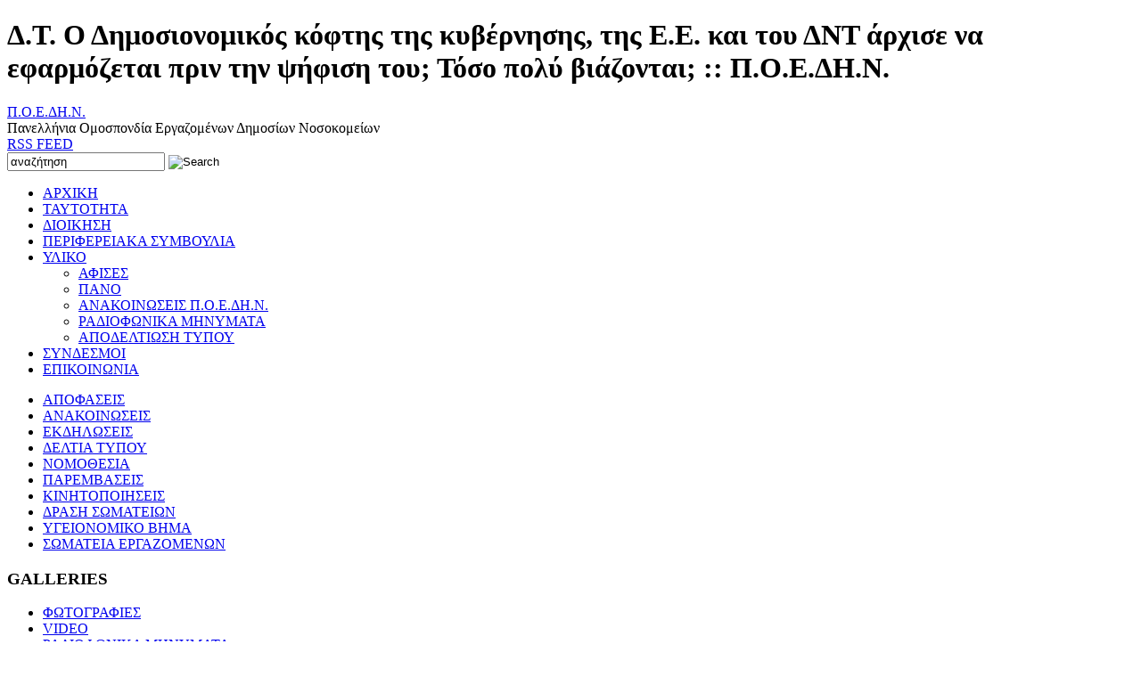

--- FILE ---
content_type: text/html; charset=utf-8
request_url: https://www.poedhn.gr/drasi-somateion/item/1633-dt-o-dimosionomikos-koftis-tis-kyvernisis--tis-ee-kai-tou-dnt-arxise-na-efarmozetai-prin-tin-psifisi-tou-toso-poly-viazontai
body_size: 7243
content:
<!DOCTYPE HTML>
<html prefix="og: http://ogp.me/ns#" lang="el">
<head>
  <base href="https://www.poedhn.gr/drasi-somateion/item/1633-dt-o-dimosionomikos-koftis-tis-kyvernisis--tis-ee-kai-tou-dnt-arxise-na-efarmozetai-prin-tin-psifisi-tou-toso-poly-viazontai" />
  <meta http-equiv="content-type" content="text/html; charset=utf-8" />
  <meta name="keywords" content="ποεδην, poedhn, συνδικαλιστικό όργανο, εργαζόμενοι, νοσοκομεία, αδεδυ, πανελλήνια ομοσπονδία, poedhn.gr, poedin, δημόσια νοσοκομεία, συνταξιοδοτικός οδηγός, ΑΔΕΔΥ, ADEDY, POEDHN" />
  <meta name="title" content="Δ.Τ. Ο Δημοσιονομικός κόφτης της κυβέρνησης, της Ε.Ε. και του ΔΝΤ άρχισε να εφαρμόζεται πριν την ψήφιση του; Τόσο πολύ βιάζονται;" />
  <meta property="og:url" content="https://www.poedhn.gr/drasi-somateion/item/1633-dt-o-dimosionomikos-koftis-tis-kyvernisis--tis-ee-kai-tou-dnt-arxise-na-efarmozetai-prin-tin-psifisi-tou-toso-poly-viazontai" />
  <meta property="og:title" content="Δ.Τ. Ο Δημοσιονομικός κόφτης της κυβέρνησης, της Ε.Ε. και του ΔΝΤ άρχισε να εφαρμόζεται πριν την ψήφιση του; Τόσο πολύ βιάζονται;" />
  <meta property="og:type" content="article" />
  <meta property="og:description" content=" " />
  <meta name="template" content="www.keegot.com" />
  <meta name="description" content=" " />
  <title>Δ.Τ. Ο Δημοσιονομικός κόφτης της κυβέρνησης, της Ε.Ε. και του ΔΝΤ άρχισε να εφαρμόζεται πριν την ψήφιση του; Τόσο πολύ βιάζονται; - Π.Ο.Ε.ΔΗ.Ν.</title>
  <link href="/templates/kgt_federation/favicon.ico" rel="shortcut icon" type="image/vnd.microsoft.icon" />
  <link rel="stylesheet" href="/media/system/css/modal.css" type="text/css" />
  <link rel="stylesheet" href="https://fonts.googleapis.com/css?family=Open+Sans+Condensed:700&subset=latin,greek-ext" type="text/css" />
  <link rel="stylesheet" href="/templates/kgt_federation/css/all.min.css" type="text/css" />
  <script src="/media/system/js/mootools-core.js" type="text/javascript"></script>
  <script src="/media/system/js/core.js" type="text/javascript"></script>
  <script src="/media/system/js/modal.js" type="text/javascript"></script>
  <script src="/media/k2/assets/js/jquery-1.10.2.min.js" type="text/javascript"></script>
  <script src="/components/com_k2/js/k2.js?v2.6.7&amp;sitepath=/" type="text/javascript"></script>
  <script src="/templates/kgt_federation/javascript/all.min.js" type="text/javascript"></script>
  <script type="text/javascript">

		window.addEvent('domready', function() {

			SqueezeBox.initialize({});
			SqueezeBox.assign($$('a.modal'), {
				parse: 'rel'
			});
		});
  </script>

<!--[if IE 7]>
<link href="/templates/kgt_federation/css/template_ie7.css" rel="stylesheet" type="text/css" />
<![endif]-->
<!--[if IE 8]>
<link href="/templates/kgt_federation/css/template_ie8.css" rel="stylesheet" type="text/css" />
<![endif]-->
<script type="text/javascript">
  var _gaq = _gaq || [];
  _gaq.push(['_setAccount', 'UA-36104867-1']);
  _gaq.push(['_trackPageview']);

  (function() {
    var ga = document.createElement('script'); ga.type = 'text/javascript'; ga.async = true;
    ga.src = ('https:' == document.location.protocol ? 'https://ssl' : 'http://www') + '.google-analytics.com/ga.js';
    var s = document.getElementsByTagName('script')[0]; s.parentNode.insertBefore(ga, s);
  })();
</script>
</head>
<body id="com_k2" class="site wide-980 item-view 1633dt-o-dimosionomikos-koftis-tis-kyvernisis--tis-ee-kai-tou-dnt-arxise-na-efarmozetai-prin-tin-psifisi-tou-toso-poly-viazontai-task itemid-151 ros-page">

<div class="headerZone">
    <div id="header" class="g980">
        <div class="row">
            <div class="w360">
                <div class="p12-10">
                    <h1 id="seoPageTitle">Δ.Τ. Ο Δημοσιονομικός κόφτης της κυβέρνησης, της Ε.Ε. και του ΔΝΤ άρχισε να εφαρμόζεται πριν την ψήφιση του; Τόσο πολύ βιάζονται; :: Π.Ο.Ε.ΔΗ.Ν.</h1>
                                        
                        <a id="logo" href="https://www.poedhn.gr/" title="Home page" ><span>Π.Ο.Ε.ΔΗ.Ν.</span></a>
                        
                                    </div>    
            </div>
            <div class="w360">
                <div class="p12-10">
                                        <span class="motoText">Πανελλήνια Ομοσπονδία Εργαζομένων Δημοσίων Νοσοκομείων</span>
                                            
                                    </div>
            </div>
            <div class="w260">
                <div class="p12-10">
                    
                    <div class="top-right">
                        <a class="feed-icon" target="_blank" href="/drasi-somateion/itemlist?format=feed&amp;moduleID=104" title="RSS feed">
                            <span>RSS FEED</span>
                        </a>
                    
                                                
                        
<div id="k2ModuleBox90" class="k2SearchBlock">
	<form action="/drasi-somateion/itemlist/search" method="get" autocomplete="off" class="k2SearchBlockForm">

		<input type="text" value="αναζήτηση" name="searchword" maxlength="20" size="20" alt="Search" class="inputbox" onblur="if(this.value=='') this.value='αναζήτηση';" onfocus="if(this.value=='αναζήτηση') this.value='';" />

						<input type="image" value="Search" class="button" onclick="this.form.searchword.focus();" src="/templates/kgt_federation/images/fugue/search.png" />
				
		<input type="hidden" name="categories" value="" />
					</form>

	</div>

                                            </div>
                </div>
            </div>
        </div>
    </div>
    
</div>

<div class="menuZone">
    <div id="menu" class="g980">
        <div class="row">
            <div class="w10">
                <div class="p10">
                    <div class="module dropMenu">
                        
<ul class="menu">
<li class="item-101"><a href="/" >ΑΡΧΙΚΗ</a></li><li class="item-123"><a href="/identity" >ΤΑΥΤΟΤΗΤΑ</a></li><li class="item-124"><a href="/board" >ΔΙΟΙΚΗΣΗ</a></li><li class="item-126"><a href="/regional-council" >ΠΕΡΙΦΕΡΕΙΑΚΑ ΣΥΜΒΟΥΛΙΑ</a></li><li class="item-125 deeper parent"><a href="/downloads" >ΥΛΙΚΟ</a><ul><li class="item-157"><a href="/downloads/posters" >ΑΦΙΣΕΣ</a></li><li class="item-250"><a href="/downloads/pano-poedhn" >ΠΑΝΟ</a></li><li class="item-158"><a href="/downloads/federation-announcements" >ΑΝΑΚΟΙΝΩΣΕΙΣ Π.Ο.Ε.ΔΗ.Ν.</a></li><li class="item-189"><a href="/downloads/radiofonika-minymata" >ΡΑΔΙΟΦΩΝΙΚΑ ΜΗΝΥΜΑΤΑ</a></li><li class="item-251"><a href="/downloads/apodeltiosi-typoy" >ΑΠΟΔΕΛΤΙΩΣΗ ΤΥΠΟΥ</a></li></ul></li><li class="item-147"><a href="/syndesmoi" >ΣΥΝΔΕΣΜΟΙ</a></li><li class="item-128"><a href="/contact" >ΕΠΙΚΟΙΝΩΝΙΑ</a></li></ul>

                        <span class="corner c-r"></span>
                        <span class="corner c-l"></span>
                    </div>
                </div>
            </div>
        </div>
    </div>
</div>
    

<div class="promoAndContentZones">
    
    <div class="contentZone">
        <div id="content" class="g980">    
            <div class="row">
            
        
                
                                
                
                                
                
                                <div class="sideBar s1 w220">
                    <div class="p10-10-10-20">
                        
		<div class="module _menu">
			
						
				<div class="module-content">
	
<ul class="menu">
<li class="item-129"><a href="/apofaseis" >ΑΠΟΦΑΣΕΙΣ</a></li><li class="item-130"><a href="/anakoinoseis" >ΑΝΑΚΟΙΝΩΣΕΙΣ</a></li><li class="item-148"><a href="/ekdiloseis" >ΕΚΔΗΛΩΣΕΙΣ</a></li><li class="item-131"><a href="/deltia-typoy" >ΔΕΛΤΙΑ ΤΥΠΟΥ</a></li><li class="item-127"><a href="/nomothesia" >ΝΟΜΟΘΕΣΙΑ</a></li><li class="item-149"><a href="/paremvaseis" >ΠΑΡΕΜΒΑΣΕΙΣ</a></li><li class="item-150"><a href="/kinitopoiiseis" >ΚΙΝΗΤΟΠΟΙΗΣΕΙΣ</a></li><li class="item-151 current active"><a href="/drasi-somateion" >ΔΡΑΣΗ ΣΩΜΑΤΕΙΩΝ</a></li><li class="item-146"><a href="/ygeionomiko-vima" >ΥΓΕΙΟΝΟΜΙΚΟ ΒΗΜΑ</a></li><li class="item-164"><a href="/somateia-ergazomenon" >ΣΩΜΑΤΕΙΑ ΕΡΓΑΖΟΜΕΝΩΝ</a></li></ul>
				</div>
			
		</div>
	
		<div class="module _menu">
			
						
				<h3 class="module-title">GALLERIES</h3>
						
				<div class="module-content">
	
<ul class="menu">
<li class="item-171"><a href="/photo-gallery" >ΦΩΤΟΓΡΑΦΙΕΣ</a></li><li class="item-172"><a href="/video-gallery" >VIDEO</a></li><li class="item-190"><a href="/downloads/radiofonika-minymata" >ΡΑΔΙΟΦΩΝΙΚΑ ΜΗΝΥΜΑΤΑ</a></li></ul>
				</div>
			
		</div>
	
		<div class="module files">
			
						
				<h3 class="module-title">ΕΓΓΡΑΦΑ</h3>
						
				<div class="module-content">
	
<div id="k2ModuleBox106" class="k2ItemsBlock">

	
	  	<div class="moduleItemList">
    		    <div class="itemBlock even">
	
					
			
			
			
										
		
			
			     
	      
	
			
	
			
					
				
				
			
				<div class="itemFiles">
		<ul>
				<li>
		<a title="&Kappa;&alpha;&nu;&omicron;&nu;&iota;&sigma;&mu;ό&sigmaf; &Lambda;&epsilon;&iota;&tau;&omicron;&upsilon;&rho;&gamma;ί&alpha;&sigmaf; &Gamma;&epsilon;&nu;&iota;&kappa;&omicron;ύ &Sigma;&upsilon;&mu;&beta;&omicron;&upsilon;&lambda;ί&omicron;&upsilon;" href="/drasi-somateion/item/download/626_bb9cf50428e2d33e8886ef88c41c746d">Κανονισμός Λειτουργίας Γενικού Συμβουλίου</a>
		</li>
				<li>
		<a title="&Pi;&lambda;&alpha;ί&sigma;&iota;&omicron; &Lambda;&epsilon;&iota;&tau;&omicron;&upsilon;&rho;&gamma;ί&alpha;&sigmaf; &tau;&omega;&nu; &Gamma;&epsilon;&nu;&iota;&kappa;ώ&nu; &Sigma;&upsilon;&mu;&beta;&omicron;ύ&lambda;&omega;&nu;" href="/drasi-somateion/item/download/627_a446bdbbbd1b8da99878042e4b6d215d">Πλαίσιο Λειτουργίας των Γενικών Συμβούλων</a>
		</li>
				</ul>
		</div>
			
			
			
			
					
		<div class="clr"></div>
	    </div>
	    	    <div class="itemBlock odd">
	
					
			
			
			
										
		
			
			     
	      
	
			
	
			
					
				
				
			
				<div class="itemFiles">
		<ul>
				<li>
		<a title="&Pi;&rho;&omicron;&sigma;&omega;&pi;&iota;&kappa;ό &Alpha;&sigma;&phi;&alpha;&lambda;&epsilon;ί&alpha;&sigmaf;" href="/drasi-somateion/item/download/653_e67fb915239f7903325385d85fc60d64">Προσωπικό Ασφαλείας</a>
		</li>
				</ul>
		</div>
			
			
			
			
					
		<div class="clr"></div>
	    </div>
	    	    <div class="itemBlock even">
	
					
			
			
			
										
		
			
			     
	      
	
			
	
			
					
				
				
			
				<div class="itemFiles">
		<ul>
				<li>
		<a title="&Sigma;&chi;έ&delta;&iota;&omicron; &Pi;&rho;&alpha;&kappa;&tau;&iota;&kappa;&omicron;ύ &Alpha;&rho;&chi;&alpha;&iota;&rho;&epsilon;&sigma;&iota;ώ&nu;" href="/drasi-somateion/item/download/717_ea95f4be4b47fbb3221cd801e973cf12">Σχέδιο Πρακτικού Αρχαιρεσιών</a>
		</li>
				</ul>
		</div>
			
			
			
			
					
		<div class="clr"></div>
	    </div>
	    	    <div class="itemBlock odd lastItem">
	
					
			
			
			
										
		
			
			     
	      
	
			
	
			
					
				
				
			
				<div class="itemFiles">
		<ul>
				<li>
		<a title="&Epsilon;&rho;&mu;&eta;&nu;&epsilon;&upsilon;&tau;&iota;&kappa;ή &Epsilon;&gamma;&kappa;ύ&kappa;&lambda;&iota;&omicron;&sigmaf; &gamma;&iota;&alpha; &tau;&iota;&sigmaf; &sigma;&upsilon;&nu;&delta;&iota;&kappa;&alpha;&lambda;&iota;&sigma;&tau;&iota;&kappa;έ&sigmaf; ά&delta;&epsilon;&iota;&epsilon;&sigmaf; &mu;&epsilon;&tau;&rsquo; &alpha;&pi;&omicron;&delta;&omicron;&chi;ώ&nu;" href="/drasi-somateion/item/download/9752_f44d430453c925c58305ca9340f60a0c">Ερμηνευτική Εγκύκλιος για τις συνδικαλιστικές άδειες μετ’ αποδοχών</a>
		</li>
				</ul>
		</div>
			
			
			
			
					
		<div class="clr"></div>
	    </div>
	    	</div>
	
	
	
</div>				</div>
			
		</div>
	
		<div class="module">
			
						
				<div class="module-content">
	

<div class="custom"  >
	<p><a href="/images/files/katastatiko-poedhn-2023.pdf" target="_blank" title="Καταστατικό ΠΟΕΔΗΝ"><img src="/images/katastatiko_front.jpg" alt="Καταστατικό ΠΟΕΔΗΝ" width="190" height="274" /></a></p></div>
				</div>
			
		</div>
	
                        
                        
                    </div>
                </div>
                    
                
                
                <div class="component-area w760">
                    
                    
                    
                    <div class="p10">
                        
                        
                                                <div class="inside-page-content">
                            


<span id="startOfPageId1633"></span>





<div id="k2Container" class="itemBlock  has-files">

			
	
		<div class="categoryBlock">
	
		
					
				<a class="item-icon itemPrintLink" rel="nofollow" href="/drasi-somateion/item/1633-dt-o-dimosionomikos-koftis-tis-kyvernisis--tis-ee-kai-tou-dnt-arxise-na-efarmozetai-prin-tin-psifisi-tou-toso-poly-viazontai?tmpl=component&amp;print=1" onclick="window.open(this.href,'printWindow','width=900,height=600,location=no,left=80,top=120,menubar=no,resizable=yes,scrollbars=yes'); return false;">
					<span>Print</span>
				</a>
			
				
						
				<a class="item-icon itemEmailLink" rel="nofollow" href="/component/mailto/?tmpl=component&amp;template=kgt_federation&amp;link=9d8f5194f2c7b66798b2bf7e144a805906c8314d" onclick="window.open(this.href,'emailWindow','width=400,height=450,location=no,left=200,top=120,menubar=no,resizable=no,scrollbars=no'); return false;">
					<span>Email</span>
				</a>
			
						
		<h2>Δράση Σωματείων</h2>
		<div class="clr"></div>
	</div>
		
	
	
		<span class="itemDate">
		19.05.2016	</span>
		
	
	<div class="item-body">

		<h2 class="itemTitle">
				
		Δ.Τ. Ο Δημοσιονομικός κόφτης της κυβέρνησης, της Ε.Ε. και του ΔΝΤ άρχισε να εφαρμόζεται πριν την ψήφιση του; Τόσο πολύ βιάζονται;	
			
	</h2>
		

	
	
		
	


		
	
	
			  
	  
	  
		

	  	  
	  
	  
	  
	  	  
	  


	  
		

		
	
	
	


	  	  

	
  


	
		
	
		<div class="itemFiles">
	  <span>Αρχεία</span>
	  <ul>
	    	    <li>
		    <a title="YYYYYYYYYYY_YYYYYY_YYYYY.doc" href="/drasi-somateion/item/download/1749_4e8b553c3210fa7bc68eb462d1a37790">Δελτίο Τύπου   </a>
		    	    </li>
	    	  </ul>
	</div>
	

  
  
			
  
	<div class="clr"></div>

  
	
  

    
  
  
 
	</div>
	<div class="clr"></div>
</div>

<!-- JoomlaWorks "K2" (v2.6.7) | Learn more about K2 at http://getk2.org -->


                        </div>
                            
                    </div>
                </div>
                
                
                                
            </div>
            
                        
            
        </div>
    </div>
</div>

<div class="bottomZone">
    <div id="bottom" class="g980">
        
        <div class="row">
            <div class="w3">
                <div class="p10">
                    
		<div class="module _menu">
			
						
				<h3 class="module-title">ΣΥΝΔΕΣΜΟΙ</h3>
						
				<div class="module-content">
	
<ul class="menu">
<li class="item-142 deeper parent"><a href="/links" >ΣΥΝΔΕΣΜΟΙ</a><ul><li class="item-143"><a href="/links/organizations" >ΔΙΕΘΝΕΙΣ ΟΡΓΑΝΙΣΜΟΙ</a></li><li class="item-144"><a href="/links/parties" >ΚΟΜΜΑΤΑ</a></li><li class="item-145"><a href="/links/omospondies-ergatika-kentra" >ΟΜΟΣΠΟΝΔΙΕΣ - ΕΡΓΑΤΙΚΑ ΚΕΝΤΡΑ</a></li><li class="item-152"><a href="/links/syndikalistikes-kiniseis" >ΣΥΝΔΙΚΑΛΙΣΤΙΚΕΣ ΚΙΝΗΣΕΙΣ</a></li><li class="item-153"><a href="/links/ministries" >ΥΠΟΥΡΓΕΙΑ</a></li><li class="item-154"><a href="/links/informations" >ΧΡΗΣΙΜΕΣ ΠΛΗΡΟΦΟΡΙΕΣ</a></li></ul></li></ul>
				</div>
			
		</div>
	
                </div>
            </div>
            <div class="w4">
                <div class="p10">
                    
		<div class="module newsletter">
			
						
				<h3 class="module-title">NEWSLETTER</h3>
						
				<div class="module-content">
	<div class="jNewsMod jcolornewsletter" id="jnews_module1"><div class="jNewsRT"><div class="jNewsRB"><div class="jNewsLB">
			     <script language="javascript" type="text/javascript">
			     <!--
				    function submitjnewsmod1(formname, url) {
					   var form = eval('document.'+formname);if(!form.elements) form = form[1];var place = form.email.value.indexOf("@",1);var point = form.email.value.indexOf(".",place+1);var box = document.getElementById("wz_terms");if (form.email.value == "" || form.email.value == "E-mail"){alert( "Συμπληρώστε το email σας" );return false;
		      } else{if ((place > -1)&&(form.email.value.length >2)&&(point > 1)){form.submit();return true;}else{
   						alert( "Συμπληρώστε το email σας" );
   						return false;}}
				}function modsubscribe1(result){
				var form = document.adminForm;
				if(!form){
					form = document.mosForm;
				}

				var root = document.createElement('div');

				root.innerHTML = result;
				var body = document.getElementsByTagName('body')[0].appendChild(root);

				root.setAttribute("style", "width:150px; display:none");
				var submessage = document.getElementById('mod_message');
				document.getElementsByTagName('body')[0].removeChild(root);

				var loadingImage = document.getElementById('ajax_loading1');
				loadingImage.setAttribute("style","display:none");alert(submessage.innerHTML)}
	function insertNewCaptcha1(html){
		var form = document.adminForm;
		if(!form){
			form = document.mosForm;
		}
		var window = document.getElementById("sbox-content");
		var root = document.getElementById("captcha1");

		if(root == null){
		 	root = document.createElement('div');
			root.setAttribute("style", "width:10px;heigth:10px;display:none;");
			root.setAttribute("id", "captcha1");
			var body = document.getElementsByTagName('body')[0].appendChild(root);
		}
		
		root.innerHTML = html;

		var newcode = document.getElementById('newcode');
		var newesc = document.getElementById('newesc');
		var newdecrypt = document.getElementById('newdecrypt');
		var newpath = document.getElementById('newpath');
		var newsecuritycaptcha = document.getElementById('security_captcha1');
		var newcaptcode = document.getElementById('captcode1');
		var image =  document.getElementById('captcha_image1');
		var path = newpath.innerHTML;
      	var intIndexOfMatch = path.indexOf( "&amp;" );

     	while (intIndexOfMatch != -1){
       		path= path.replace( "&amp;", "&" )
       		intIndexOfMatch = path.indexOf( "&amp;" );
      	}
		image.setAttribute("src", path);
		image.setAttribute("width", 80);
		image.setAttribute("height", 25);
		newsecuritycaptcha.value = newesc.innerHTML;
		newcaptcode.value = newcode.innerHTML;

		if( window != null ) {

			var captcha_image = document.getElementById('captcha_image1');
			var captcode = document.getElementById('captcode1');
			var security_captcha = document.getElementById('security_captcha1');

			security_captcha.value = newesc.innerHTML;
			captcode.value = newcode.innerHTML;
			
			captcha_image.setAttribute("src", path);
		}
		
		document.getElementsByTagName('body')[0].removeChild(root);
	}
function refreshCaptcha1(url){
	      var ajax = new Request({
				url : url,
				data: 'height=1',
				method: 'POST',
				onComplete : function(result){insertNewCaptcha1(result); }
				});
				ajax.send();
		} //-->
		      </script><span class="pretext">Εγγραφείτε στο Newsletter μας για να ενημερώνεστε για τα νέα της ομοσπονδίας μας.</span>
  
 <form action="https://www.poedhn.gr/index.php?option=com_jnews" method="post" name="modjnewsForm1"><input type="hidden"  value="1" name="subscribed[1]" />
<input type="hidden" name="sub_list_id[1]" value="1" id="hidden_sub_lists"/><input id="wz_12" type="email" size="10" value="E-mail" class="inputbox" name="email" onblur="if(this.value=='') this.value='E-mail';" onfocus="if(this.value=='E-mail') this.value='' ; " />
  
 <input id="wz_2" type="hidden" value="1" name="receive_html" />
<input id="aca_22" class="image-btn" type="image" src="/templates/kgt_federation/images/button.png" value="Εγγραφή" alt="Εγγραφή" name="Εγγραφή" onclick="return submitjnewsmod1('modjnewsForm1','https://www.poedhn.gr/index.php?tmpl=component&amp;option=com_jnews&amp;act=noredsubscribe');" />
  
 <input type="hidden" name="act" value="subscribe" /><input type="hidden" name="redirectlink" value="index.php" /><input type="hidden" name="listname" value="1" /><input type="hidden" id="passwordA" name="passwordA" value="N3kAm5YQWjARQ" /><input type="hidden" name="fromSubscribe" value="1" /><input type="hidden" name="70defec804901f85a3d67e159dd5036c" value="1" /></form><div style="display:none; width:50px;" id="message1"></div><div style="display:none; width:50px; padding-top:5px; height:100%" id="ajax_loading1"><img alt="loader" src="https://www.poedhn.gr/components/com_jnews/images/16/ajax-loader.gif"/>Please wait...</div></div></div></div></div>				</div>
			
		</div>
	
                </div>
            </div>
            <div class="w3">
                <div class="p10">
                    
		<div class="module contact-details">
			
						
				<h3 class="module-title">Π.Ο.Ε.ΔΗ.Ν.</h3>
						
				<div class="module-content">
	
<div id="k2ModuleBox101" class="k2ItemsBlock">

	
	  	<div class="moduleItemList">
    		    <div class="itemBlock even lastItem">
	
					
			
			
			
										
		
			
				<div class="itemIntrotext">
			<p>Διεύθυνση: ΑΡΙΣΤΟΤΕΛΟΥΣ 22 - 10433 ΑΘΗΝΑ<br />Τηλ.: +30 210 5236094, +30 210 5224604<br />Fax: +30 210 5234589 <br />Γραμματεία :&nbsp;<span id="cloak15890">Αυτή η διεύθυνση ηλεκτρονικού ταχυδρομείου προστατεύεται από τους αυτοματισμούς αποστολέων ανεπιθύμητων μηνυμάτων. Χρειάζεται να ενεργοποιήσετε τη JavaScript για να μπορέσετε να τη δείτε.</span><script type='text/javascript'>
 //<!--
 document.getElementById('cloak15890').innerHTML = '';
 var prefix = '&#109;a' + 'i&#108;' + '&#116;o';
 var path = 'hr' + 'ef' + '=';
 var addy15890 = '&#105;nf&#111;' + '&#64;';
 addy15890 = addy15890 + 'p&#111;&#101;dhn' + '&#46;' + 'gr';
 var addy_text15890 = '&#105;nf&#111;' + '&#64;' + 'p&#111;&#101;dhn' + '&#46;' + 'gr';
 document.getElementById('cloak15890').innerHTML += '<a ' + path + '\'' + prefix + ':' + addy15890 + '\'>'+addy_text15890+'<\/a>';
 //-->
 </script><br />Ταμείο :&nbsp;<span id="cloak16296">Αυτή η διεύθυνση ηλεκτρονικού ταχυδρομείου προστατεύεται από τους αυτοματισμούς αποστολέων ανεπιθύμητων μηνυμάτων. Χρειάζεται να ενεργοποιήσετε τη JavaScript για να μπορέσετε να τη δείτε.</span><script type='text/javascript'>
 //<!--
 document.getElementById('cloak16296').innerHTML = '';
 var prefix = '&#109;a' + 'i&#108;' + '&#116;o';
 var path = 'hr' + 'ef' + '=';
 var addy16296 = 'l&#111;g&#105;st&#105;r&#105;&#111;' + '&#64;';
 addy16296 = addy16296 + 'p&#111;&#101;dhn' + '&#46;' + 'gr';
 var addy_text16296 = 'l&#111;g&#105;st&#105;r&#105;&#111;' + '&#64;' + 'p&#111;&#101;dhn' + '&#46;' + 'gr';
 document.getElementById('cloak16296').innerHTML += '<a ' + path + '\'' + prefix + ':' + addy16296 + '\'>'+addy_text16296+'<\/a>';
 //-->
 </script></p>		</div>
			     
	      
	
			
	
			
					
				
				
			
			
			
			
			
					
		<div class="clr"></div>
	    </div>
	    	</div>
	
	
	
</div>				</div>
			
		</div>
	
                </div>
            </div>
        </div>
        
    </div>
</div>

<div class="footerZone">
    <div id="footer" class="g980">
        <div class="row">
        
            <div class="w7">
                <div class="p5">
                    <div class="copyrights">
                        Copyright &copy; 2006-2026 Poedhn.gr

                    </div>
                </div>
            </div>
            
            <div class="w3">
                <div class="p5">
                    <div class="credits">
                            Developed by <a target="_blank" href="http://www.keegot.com/" title="Keegot.com">Keegot</a>
                    </div>
                </div>
            </div>
            
        </div>
    </div>
</div>

</body>
</html>